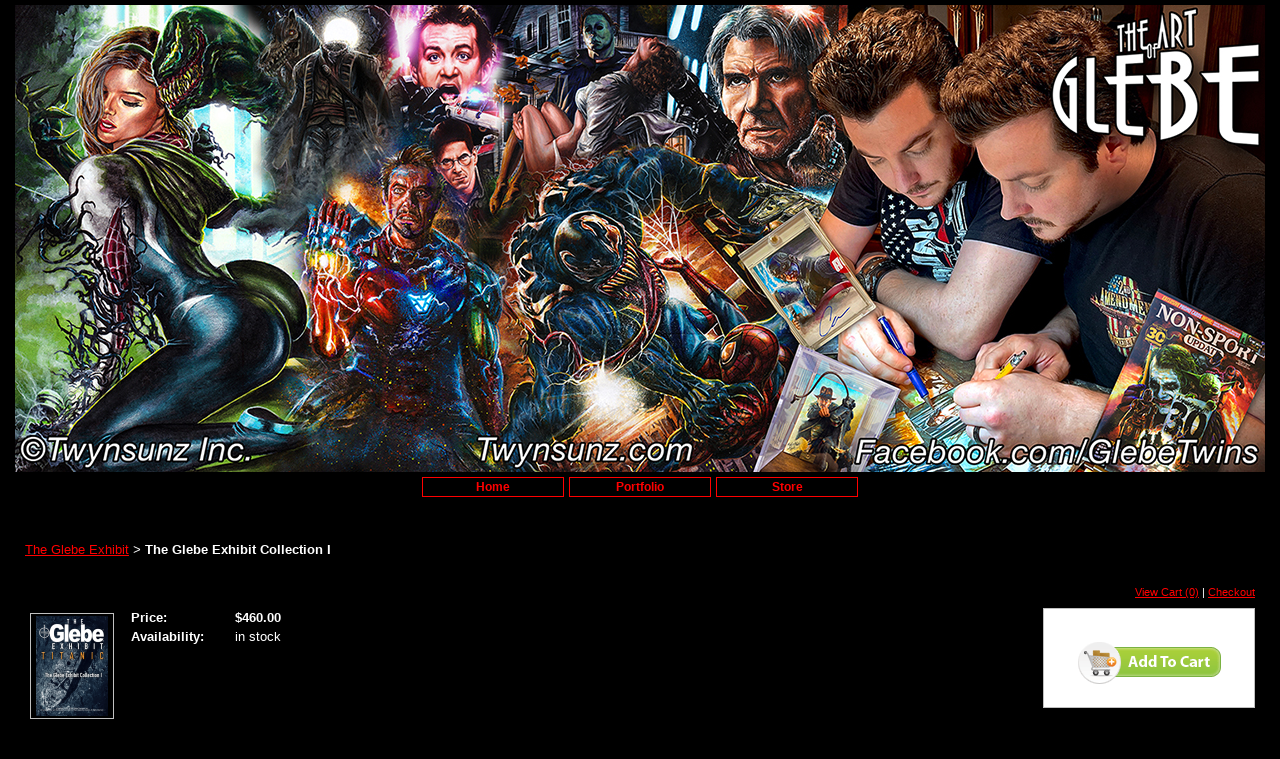

--- FILE ---
content_type: text/html; charset=utf-8
request_url: https://www.twynsunz.com/catalog/item/9106925/10429289.htm
body_size: 16428
content:
<!DOCTYPE HTML PUBLIC "-//W3C//DTD HTML 4.01 Transitional//EN">
<html>
	<head>
		<title>The Glebe Exhibit Collection I</title>					
		<meta name="keywords" content="">
		<meta name="description" content="">
		<Style type="text/css" source="http://www.strikefile.com/" author="Bubba">
table, tr, td{
background-color:transparent;
border-style:none;
}

body, body.bodycontent{
background-color:rgb(0,0,0);
background-position:center center;
background-repeat:no-repeat;
background-attachment:fixed;
}
</style>
		<link rel="stylesheet" type="text/css" href="/css/template-domain-530516.css?_=1703676794" />
		<link rel="stylesheet" type="text/css" href="/css/designs/templateText.css?_=1476481955" />
		
		
	
<!-- OpenGraph Support: http://ogp.me -->
<meta property="og:title" content="The Glebe Exhibit Collection I " />
<meta property="og:description" content="" />
<meta property="og:type" content="product" />
<meta property="og:url" content="http://www.twynsunz.com/catalog/item/9106925/10429289.htm" />
<meta property="og:site_name" content="twynsunz.com" />
<meta property="og:price:amount" content="460.00" />
<meta property="og:price:currency" content="USD" />
<meta property="og:price:availability" content="in stock" />
<meta property="og:image" content="http://www.twynsunz.com/i/Screen_Shot_2020-03-14_at_34053_PM.png" /><link rel="image_src" href="http://www.twynsunz.com/i/Screen_Shot_2020-03-14_at_34053_PM.png" /><script src="//ajax.googleapis.com/ajax/libs/jquery/1.6.1/jquery.min.js" type="text/javascript" language="javascript"></script> <script src="/_js/jquery/extensions.js" type="text/javascript" language="javascript"></script> 
						<script type="text/javascript" language="javascript">
							jQuery.noConflict(); 
						</script>
					<!--[if IE]><script type="text/javascript" src="/_js/v2/iequirks-min.js?_=1476481955"></script><![endif]--></head>
	<body id="quirks" topmargin="0" bottommargin="0" leftmargin="0" rightmargin="0" marginwidth="0" marginheight="0">
	
		<!-- Admin -->
		
		
		<table cellspacing="0" cellpadding="0" bgcolor="ffffff" width="100%" height="100%">
			<tr>
				<td valign="top">
					<table cellspacing="0" cellpadding="5" bgcolor="000000" border="0" width="760" align="center">
					<tr>
						<td valign="top">
							<table cellspacing="0" cellpadding="0" border="0" width="100%">
								
							
								<!-- HEADER -->
								
	<tr>
		<td valign="top">
			<div id="templateHeader" class="hasHeaderImages" style="width:100%;height:467px;position:relative;margin:0px;padding:0px;overflow:hidden;background-color:none;">
				<table cellspacing="0" height="467" cellpadding="0" border="0" width="100%">
				<tr>
					
						<td><a href="/"><img src="/f/design/t_header_left.jpg?_=1703676794" width="1250" height="467" border="0" alt="Header Graphic"></a></td>
					
					<td  width="100%"></td>
					
				</tr>
				</table>
				<img id="cover" src="/s.gif" width="100%" height="467">
				
					<div id="layer1Text" class="layerTextInit" style="display:none;"></div>
				
					<div id="layer2Text" class="layerTextInit" style="display:none;"></div>
				
					<div id="layer3Text" class="layerTextInit" style="display:none;"></div>
				
				<a id="homeLink" href="/"><img id="cover2" src="/s.gif" width="0" height="0"></a>
			</div>
		</td>
	</tr>

									<!-- HORIZONTAL INDEX BELOW HEADER -->
									<tr>
										<td id="cm-navigation">
	<table cellspacing="5" cellpadding="0" border="0">
		
			<tr>
		
				<td>
					<table cellspacing="1" cellpadding="0" border="0" width="100%">
						<tr>
			
			
			<td class="link">
				<a href="/Home.html" onclick="return false;" class="link">Home</a>
				
			</td>
			
			
						</tr>
					</table>
				</td>
			
				<td>
					<table cellspacing="1" cellpadding="0" border="0" width="100%">
						<tr>
			
			
			<td class="link">
				<a href="/portfolio.html" onclick="return false;" class="link">Portfolio</a>
				
			</td>
			
			
						</tr>
					</table>
				</td>
			
				<td>
					<table cellspacing="1" cellpadding="0" border="0" width="100%">
						<tr>
			
			
			<td class="link">
				<a href="/store.html" onclick="return false;" class="link">Store</a>
				
					<table cellspacing="0" cellpadding="0" border="0">
						
							<tr>
								<td class="link">
									<a href="/collectables.html">Gifts &amp; Collectables</a>
								</td>
							</tr>
						
							<tr>
								<td class="link">
									<a href="/lamps.html">Lamps</a>
								</td>
							</tr>
						
							<tr>
								<td class="link">
									<a href="/furniture.html">Furniture</a>
								</td>
							</tr>
						
							<tr>
								<td class="link">
									<a href="/apparel.html">apparel</a>
								</td>
							</tr>
						
							<tr>
								<td class="link">
									<a href="/posters.html">Poster Prints (Limited)</a>
								</td>
							</tr>
						
							<tr>
								<td class="link">
									<a href="/licensed.html">Licensed Art</a>
								</td>
							</tr>
						
							<tr>
								<td class="link">
									<a href="/books.html">Books</a>
								</td>
							</tr>
						
							<tr>
								<td class="link">
									<a href="/SSC.html">Sculpted Sketch Cards</a>
								</td>
							</tr>
						
							<tr>
								<td class="link">
									<a href="/free_star_wars_comic.html">FREE STAR WARS COMIC</a>
								</td>
							</tr>
						
							<tr>
								<td class="link">
									<a href="/commission.html">Commission</a>
								</td>
							</tr>
						
					</table>
				
			</td>
			
			
						</tr>
					</table>
				</td>
			
			</tr>
		
	</table>
	
	<!-- Template JS -->
	<script type="text/javascript" src="https://ajax.googleapis.com/ajax/libs/jqueryui/1.8.13/jquery-ui.min.js?_=1476481955"></script>
	<script type="text/javascript" src="/_js/v2/jquery.cm.navigation-min.js?_=1476481955"></script>
	<script type="text/javascript">CM.navigation.init({indexPosition:2});</script>
</td>
									</tr>
								
								<tr>
									<td height="100%">
										<table cellspacing="0" cellpadding="0" border="0" width="100%">
											<tr>
												
												<td height="100%" bgcolor="000000" valign="top">
													<table height="100%" cellspacing="0" cellpadding="10" border="0" width="100%" bgcolor="000000">
														<tr>
															<td valign="top" style="padding:40px 10px;padding-left:;">
															
																<!-- Breadcrumbs -->
																<font face="arial" size="2">
	
			<a href="/the-glebe-exhibit.html">The Glebe Exhibit</a> <font face="courier">&gt;</font>
		
			<strong>The Glebe Exhibit Collection I </strong>
		
	<table height="10"><tr><td></td></tr></table>
</font>
																
																<!-- Title -->
																
																	<font size="4"><strong><div style="font:bold  16px arial;color:#000000">The Glebe Exhibit Collection I </div></strong></font>
																
																
																<!-- Subtitle -->
																
																
																<!-- Errors -->
																
								
																<!-- DISPLAY CONTENT -->
																
	<link rel="stylesheet" type="text/css" href="/_js/fancybox/jquery.fancybox-1.3.4.css" />
	<script type="text/javascript" src="/_js/fancybox/jquery.fancybox-1.3.4.pack.js"></script>
	
	<script type="text/javascript">jQuery(document).ready(function(){jQuery('a.gallery').fancybox({titlePosition:'inside'});});</script>
	<style type="text/css">#fancybox-left-ico{left:20px;}#fancybox-right-ico{right:20px;left:auto;}</style>
	
	
		<div itemscope="itemscope" itemtype="http://schema.org/Product">
			<script type="text/javascript" src="/_js/v2/cm.catalog.item-min.js"></script>
<script language="javascript" type="text/javascript">
	function limitText(limitField, limitCount, limitNum) {
		if (limitField.value.length > limitNum) {
			var prevTop = limitField.scrollTop;
			limitField.value = limitField.value.substring(0, limitNum);
			limitField.value = limitField.value;
			limitField.scrollTop = prevTop;
		} else {
			limitCount.innerHTML = limitNum - limitField.value.length;
		}
	}
</script>

<input type="hidden" id="catalogId" name="catalogId" value="10429289" />
<input type="hidden" id="domainId" name="domainId" value="530516" />
<input type="hidden" id="outOfStockStatusText" name="outOfStockStatusText" value="This product is back-ordered; it is unavailable for ordering at this time please come back or continue shopping." />

<div style="text-align:right;font-family:Arial;font-size:11px;margin-bottom:10px;">
		<a href="/cart/cart.htm?url=9106925">View Cart (0)</a> | <a href="/cart/checkout.htm">Checkout</a>
</div>


	<div id="cartBox">
		<form id="cartForm" name="cartForm" action="/cart/add_item_to_cart/9106925/10429289.htm" method="post" style="margin:0;">
			<div itemprop="offers">
				
					<div itemscope="itemscope" itemtype="http://schema.org/Offer" style="display:none;">
						<meta itemprop="name" content="The Glebe Exhibit Collection I " />
						<meta itemprop="price" content="460.00" />
						<meta itemprop="priceCurrency" content="USD" />
						<link itemprop="availability" href="http://schema.org/InStock" content="In Stock" />
					</div>
				
					<input type="hidden" name="option_1" value="" />
				
					<input type="hidden" name="option_2" value="" />
				
					<input type="hidden" name="option_3" value="" />
				
					<input type="hidden" name="comments" value="" />
				
	
				<br />
				<div id="unavailableMessage">
					The product you selected is currently unavailable.
				</div>
				<div class="buttons">
					<input type="image" src="/h/shared/cartButtons/Large_Shopping_Cart/green.gif" border="0" alt="Add to Cart" />
					
				</div>
			</div>
				
			<input type="hidden" name="process" value="yes" />
			<input type="hidden" id="sectionId" name="sectionId" value="9106925" />
			<input type="hidden" name="item_id" value="10429289" />
			<input type="hidden" name="quantity" value="1" />
			
		</form>
	</div>


			<table cellspacing="0" cellpadding="0" border="0">
				<tr>
					
						<td valign="top" align="center">
							<meta itemprop="image" content="http://www.twynsunz.com/i/Screen_Shot_2020-03-14_at_34053_PM.png" />
						
							<div style="font:10px arial;margin:5px;">
								<a name="gallery" class="gallery" href="/i/Screen_Shot_2020-03-14_at_34053_PM.png" rel="catalog" title="The Glebe Exhibit Collection I " style="text-decoration: none;">
									<div style="border:1px solid silver;padding:2px;">
										<img src="/t/Screen_Shot_2020-03-14_at_34053_PM.png" border="0" alt="The Glebe Exhibit Collection I "><br />
									</div>
									<span class="zoom" style="text-align:left;">
										<img class="zoom" src="/s/gallery/enlarge.png" style="border:0;padding:2px;vertical-align:middle;">
									</span>
									<span style="text-decoration:underline;">View Images</span>
								</a>
								<div id="thumbHiddenDiv" style="display:none;position:absolute;top:-9999px;left:-9999px;">
									 
											<a class="gallery" name="gallery" href="/i/Glebe Exhibit/c3ba8d2f3731b94a51d848e575c19b3a_original.png" rel="catalog" title="The Glebe Exhibit Collection I "><img name="thumb" src="/i/Glebe Exhibit/c3ba8d2f3731b94a51d848e575c19b3a_original.png" alt="The Glebe Exhibit Collection I " /></a>
										
											<a class="gallery" name="gallery" href="/i/Glebe Exhibit/662ff98a2ead266b8023638e70330a28_original-1.png" rel="catalog" title="The Glebe Exhibit Collection I "><img name="thumb" src="/i/Glebe Exhibit/662ff98a2ead266b8023638e70330a28_original-1.png" alt="The Glebe Exhibit Collection I " /></a>
										
								</div>
							</div>
							<br style="clear:both;">
						</td>
						<td width="10"><img src="/s.gif" width="10" height="1" /></td>
					
					
					<td valign="top">
						<meta itemprop="name" content="The Glebe Exhibit Collection I " />
						<meta itemprop="description" content="&lt;h3 class=&quot;pledge__title&quot;&gt;The Glebe Exhibit Collection I&lt;/h3&gt;
&lt;div class=&quot;pledge__reward-description pledge__reward-description--expanded&quot;&gt;
	&lt;p&gt;With this purchase you will receive The Glebe Exhibit Collection:&lt;br /&gt;
	&lt;br /&gt;
	(1) LIMITED hand-finished Titanic Relic Box (all exclusive items included with free Titanic coal keychain and certificate of authenticity).&lt;/p&gt;
	&lt;p&gt;This will also include (2) 11X17 Titanic inspired posters &amp;ldquo;Into The Abyss&amp;rdquo; and &amp;ldquo;Sinking Maiden.&amp;rdquo; Signed by the artists and numbered.&lt;/p&gt;
	&lt;p&gt;(1) choice of LIMITED 3D ARTiFACT art card encased, and inspired by the recovery of &amp;ldquo;The Pocket Watch&amp;rdquo; or &amp;ldquo;The Ship&amp;rsquo;s Bell&amp;rdquo; from the Titanic wreckage. Signed by the artists and numbered.&lt;/p&gt;
	&lt;p&gt;&lt;em&gt;&lt;strong&gt;NOTE: Please indicate which ARTiFact you would like included with this purchase in notes at checkout.&lt;/strong&gt;&lt;/em&gt;&lt;/p&gt;
&lt;/div&gt;
&lt;div class=&quot;pledge__detail&quot;&gt;
	&lt;span class=&quot;pledge__detail-label&quot;&gt;Estimated delivery&lt;/span&gt; &lt;span class=&quot;pledge__detail-info&quot;&gt;&lt;time class=&quot;js-adjust-time&quot; data-format=&quot;MMM YYYY&quot; datetime=&quot;2020-10-01&quot;&gt;Oct 2020&lt;/time&gt;&lt;/span&gt;&lt;/div&gt;
" />
						<meta itemprop="url" content="/catalog/item/9106925/10429289.htm" />

						
						
						<table cellspacing="0" cellpadding="2" border="0">
							
								<tr>
									<td align="left" width="100"><strong>Price:</strong></td>
									<td id="price">
										
											<strong>$460.00</strong><br />
										
									</td>
								</tr>
								<tr id="salePriceRow" style="display:none;">
									<td align="left" width="100" style="color:#C00;"><strong>Sale Price:</strong></td>
									<td id="salePrice" style="color:#C00;">
										
											No Price<br />
										
									</td>
								</tr>
							
								<tr>
									<td align="left" valign="top"><strong>Availability:</strong></td>
									<td id="availability">in stock</td>
								</tr>
							
							<tr id="codeRow" style="display:none;">
								<td align="left"><strong>Prod. Code:</strong></td>
								<td id="code" nowrap="nowrap"></td>
							</tr>
							
						</table>
					</td>
				</tr>
			</table>
			
			<p></p>
			<h3 class="pledge__title">The Glebe Exhibit Collection I</h3>
<div class="pledge__reward-description pledge__reward-description--expanded">
	<p>With this purchase you will receive The Glebe Exhibit Collection:<br />
	<br />
	(1) LIMITED hand-finished Titanic Relic Box (all exclusive items included with free Titanic coal keychain and certificate of authenticity).</p>
	<p>This will also include (2) 11X17 Titanic inspired posters &ldquo;Into The Abyss&rdquo; and &ldquo;Sinking Maiden.&rdquo; Signed by the artists and numbered.</p>
	<p>(1) choice of LIMITED 3D ARTiFACT art card encased, and inspired by the recovery of &ldquo;The Pocket Watch&rdquo; or &ldquo;The Ship&rsquo;s Bell&rdquo; from the Titanic wreckage. Signed by the artists and numbered.</p>
	<p><em><strong>NOTE: Please indicate which ARTiFact you would like included with this purchase in notes at checkout.</strong></em></p>
</div>
<div class="pledge__detail">
	<span class="pledge__detail-label">Estimated delivery</span> <span class="pledge__detail-info"><time class="js-adjust-time" data-format="MMM YYYY" datetime="2020-10-01">Oct 2020</time></span></div>

		</div>
		
		
																
																<!-- Footer -->
																
																	<div style='clear:both;'>
 </div>
																
																
																<!-- Referral Link -->
																
								
															</td>
														</tr>
													</table>
												</td>
												
												
											</tr>
										</table>
									</td>
								</tr>
							</table>
						</td>
					</tr>
				</table>
				
				</td>
			</tr>
		</table>
	</body>
</html>